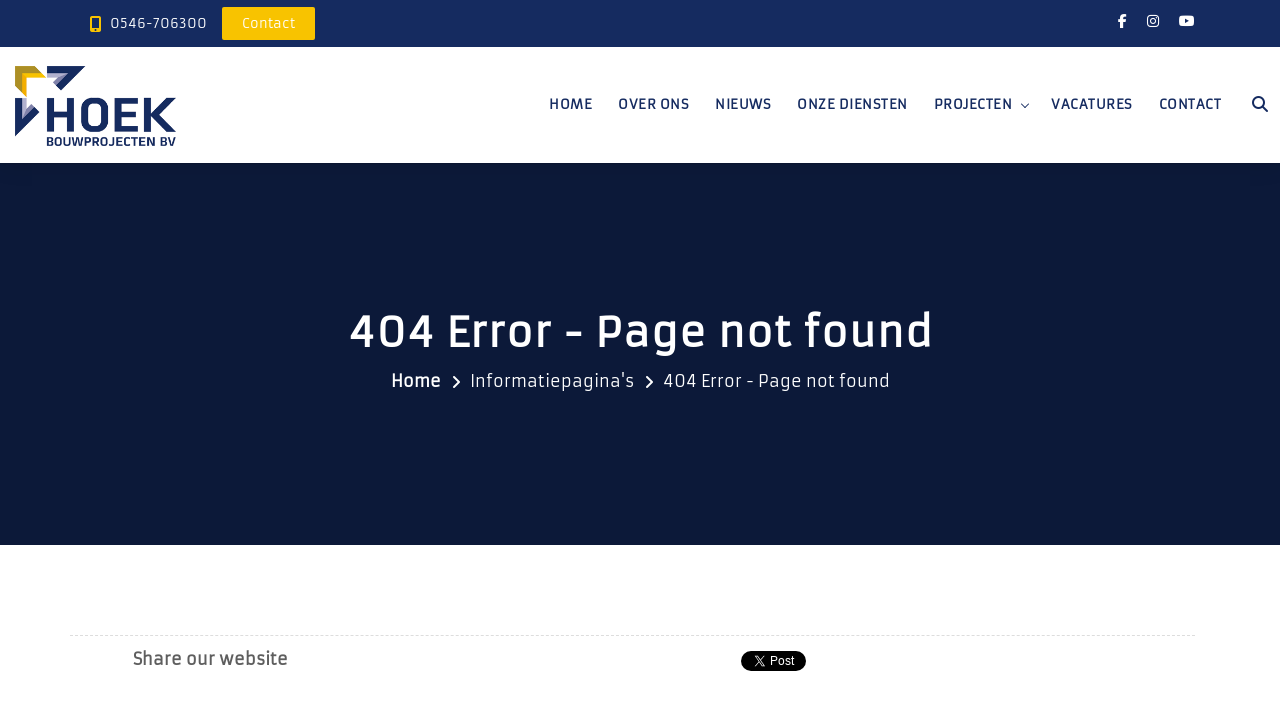

--- FILE ---
content_type: text/html
request_url: https://www.hoek-bouwprojecten.nl/3323/0/bedrijfsverzamelgebouw-den-ham-fase-ii
body_size: 13931
content:


<!--Coming soon pagina laden indien aan-->




<!DOCTYPE html>
<html lang="en">

<head>

    <!-- metas -->
    <meta charset="utf-8">
    <meta http-equiv="X-UA-Compatible" content="IE=edge" />
    <meta name="viewport" content="width=device-width, initial-scale=1.0, maximum-scale=1.0, user-scalable=no">
   
<title>Hoek Bouwprojecten</title>
<meta name="Description" content=""/>
<meta name="keywords" content="">
<meta name="robots" content="INDEX,FOLLOW">
   
   <!-- Base (nodig voor IIRF) -->    
		<base href="" /> 


	<!-- meta voor sharing image etc op bijv FB / linkedin -->   
		<meta property="og:image" content="" />
		<meta property="og:description" content="Hoek Bouwprojecten" />
		<meta property="og:url" content="https://www.hoek-bouwprojecten.nl/3323/0/bedrijfsverzamelgebouw-den-ham-fase-ii" />
		<meta property="og:title" content="Hoek Bouwprojecten" />
		<meta property="og:type" content="website" />

    <!-- favicon -->
	<link rel="shortcut icon" href="https://www.perfectmanage.eu/userfiles/3323/images/algemeen/favicon-hoek-bouw.png" type="image/png">
    <link rel="apple-touch-icon" href="https://www.perfectmanage.eu/userfiles/3323/images/algemeen/favicon-hoek-bouw.png">
    <link rel="apple-touch-icon" sizes="72x72" href="https://www.perfectmanage.eu/userfiles/3323/images/algemeen/favicon-hoek-bouw.png">
    <link rel="apple-touch-icon" sizes="114x114" href="https://www.perfectmanage.eu/userfiles/3323/images/algemeen/favicon-hoek-bouw.png">

    <!-- plugins -->
    <link rel="stylesheet" href="https://www.hoek-bouwprojecten.nl/css/plugins.css" />



    <!-- search css -->
    <link rel="stylesheet" href="https://www.hoek-bouwprojecten.nl/search/search.css" />

    <!-- custom css -->
    <link href="https://www.hoek-bouwprojecten.nl/css/styles.asp?RelatieID=3323" rel="stylesheet" id="colors">
	
	<script type="text/javascript" src="https://ajax.googleapis.com/ajax/libs/jquery/1.8.2/jquery.js"></script>
	
	<!-- Google analytics code + message balk -->
	<!-- Global site tag (gtag.js) - Google Analytics -->
<script async src='https://www.googletagmanager.com/gtag/js?id=G-GG8LJTW1D7'></script>
<script>
  window.dataLayer = window.dataLayer || [];
  function gtag(){dataLayer.push(arguments);}
  gtag('js', new Date());

  gtag('config', 'G-GG8LJTW1D7');
</script>   
	

</head>

<body>

    <!-- start page loading -->
    <div id="preloader">
        <div class="row loader">
            <div class="loader-icon"></div>
        </div>
    </div>
    <!-- end page loading -->

    <!-- start main-wrapper section -->
    <div class="main-wrapper">
	
	
	
	
		
	<!-- start header section -->
        <header>
		
			<div id="top-bar">
                <div class="container">
                    <div class="row">
                        <div class="col-md-9 col-xs-12">
                            <div class="top-bar-info">
                                <ul>
                                     <li><i class="fas fa-mobile-alt"></i><a href="tel:0546-706300" style="color:#fff;">0546-706300</a></li><a class="butn theme small" href="https://www.hoek-bouwprojecten.nl/3323/0/contact" style="margin-left: 10px;"><span style="color: #fff;">Contact</span></a>
                                </ul>
                            </div>
							
                        </div>
						
						
						

									
						
                        <div class="col-xs-12 col-md-3 xs-display-none">
                            <ul class="top-social-icon">
                                <li><a href="https://www.facebook.com/Hoekbouwprojecten/" target="_blank"><i class="fab fa-facebook-f"></i></a></li><li><a href="https://www.instagram.com/Hoek-Bouwprojecten" target="_blank"><i class="fab fa-instagram"></i></a></li><li><a href="https://YouTube.com/channel/UC3BcE0oHkPDh9P3Orq_hKBA" target="_blank"><i class="fab fa-youtube"></i></a></li>
                            </ul>
                        </div>
                    </div>
					
                </div>
            </div>
		
		
            <div class="navbar-default">
				
				
                <!-- start top search -->
                <div class="top-search bg-theme">
                    <div class="container-fluid" style="background:#f8c300">
                        <form id="search" class="navbar-form search" role="search" name="search" method="post" action="https://www.hoek-bouwprojecten.nl/search.asp">
							<input type="hidden" value=0 name="lang">
							<input type="hidden" value=3323 name="RelatieID">
                            <div class="input-group">
                                <span class="input-group-addon cursor-pointer">
                                    <button class="search-form_submit fas fa-search font-size18 text-white" type="submit"></button>
                                </span>
                                <input type="text" class="search-form_input form-control" name="textfield" autocomplete="off" placeholder="Zoeken...">
                                <span class="input-group-addon close-search"><i class="fas fa-times font-size18 line-height-28 margin-5px-top"></i></span>
                            </div>
                        </form>
                    </div>
                </div>
                <!-- end top search -->
				
				
                <div class="container-fluid">
                    <div class="row align-items-center">
                        <div class="col-12 col-lg-12">
                            <div class="menu_area alt-font">
                                <nav class="navbar navbar-expand-lg navbar-light no-padding">

                                 
									
									<div class="navbar-header navbar-header-custom">
                                        <!-- start logo -->
                                        <a href="https://www.hoek-bouwprojecten.nl" class="navbar-brand">
										
										<img id="logo" data-pin-nopin="true" src="https://www.perfectmanage.eu/userfiles/3323/images/algemeen/logo-hoek-bouw.png" alt="Hoek Bouwprojecten" class="logoformaat">
										
										</a>
                                        <!-- end logo -->
                                    </div>
									

                                    <div class="navbar-toggler hamburger"></div>

                                    <!-- menu area -->
                                    <ul class="navbar-nav ml-auto hamburger" id="nav" style="display: none;">
                                        <li class=""><a href="https://www.hoek-bouwprojecten.nl">Home</a></li>
  


	
										<li class=""><a href="https://www.hoek-bouwprojecten.nl/3323/0/over-ons">Over ons</a>
                                            
                                                
												
												
												

                                           
                                        </li>
										


















		  
										
										
												<!-- Losse link in het hoofdmenu, gekoppeld via Weergavenamen-->
							
							<!-- Losse link in het hoofdmenu, gekoppeld via Weergavenamen-->
												
												
												
											 
							<li class="dropdown">
								<a data-hover="dropdown" href="https://www.hoek-bouwprojecten.nl/3323/0/news">Nieuws</a>
							</li>
							

							
							
							<!-- START PRODUCTEN MENU-->


                                        
                    
          
										
										
										<li class=""><a href="https://www.hoek-bouwprojecten.nl/3323/0/products">Onze diensten</a>
                                            
                                               
												
												
												

                                           
                                        </li>
										
										
			










<!-- EIND PRODUCTEN MENU-->
							
							

							
							     
														
							
							
							<li class="dropdown">
								<a class="dropdown-toggle" data-toggle="dropdown" data-close-others="true" data-hover="dropdown" href="#">Projecten</a>
								
									
									
								<ul class="dropdown-menu">
									
									<li><a href="https://www.hoek-bouwprojecten.nl/3323/0/references/algemeen">Woningen (in uitvoering)</a></li>
									
									<li><a href="https://www.hoek-bouwprojecten.nl/3323/0/references/gerealiseerde-projecten">Woning (gerealiseerd)</a></li>
									
									<li><a href="https://www.hoek-bouwprojecten.nl/3323/0/references/utiliteit-gerealiseerd">Utiliteit (gerealiseerd)</a></li>
									
									<li><a href="https://www.hoek-bouwprojecten.nl/3323/0/references/utiliteit-in-uitvoering">Utiliteit (in uitvoering)</a></li>
									
								</ul>
									
							</li>
							
							<li class="dropdown">
								<a  data-hover="dropdown" href="https://www.hoek-bouwprojecten.nl/3323/0/vacancies">Vacatures</a>
								
							</li>
							                                   
							<li class="dropdown">
								<a data-hover="dropdown" href="https://www.hoek-bouwprojecten.nl/3323/0/contact">Contact</a>
							</li>
							 	
										
										
										
										
										
										
                                    </ul>
                                    <!-- end menu area -->

                                    <!-- start meertalig en zoeken-->
								
								
								
								
								   <div class="attr-nav sm-no-margin sm-margin-70px-right xs-margin-65px-right">
                                        <ul>
											
											<li class="search"><a href="javascript:void(0)"><i class="fas fa-search"></i></a></li>
												
                                        </ul>
                                    </div>
										
                                    <!-- end meertalig en zoeken-->

                                </nav>
                            </div>
                        </div>
                    </div>
                </div>
            </div>

        </header>
        <!-- end header section --> 
	
	



<!-- START PAGE CONTENT-->


<!-- start page title section -->
        <section class="page-title-section2 bg-img " data-overlay-dark="4"  style="background-color:#142a5f;">
            <div class="container">

                <div class="row heightmobile-bij-logowidth">
                    <div class="col-md-12">
                        <h1>404 Error - Page not found</h1>
                    </div>
                    <div class="col-md-12" id="crumb" style="color: #fff;">
                        <ul>
                            <li><a href="https://www.hoek-bouwprojecten.nl/3323/0/">Home</a></li>
                            <li>Informatiepagina's</li>
                            <li>404 Error - Page not found</li>
                        </ul>
                    </div>
                </div>

            </div>
        </section>
 <!-- end page title section -->




        <!-- start page content section -->
        <section class="bg-light-gray blogs topmargincontent" style="padding-bottom: 30px;">
            <div class="container contentopmaak">
                <div class="row">

                    <!--  start page left-->
                    <div class="col-lg-12 col-md-12 padding-30px-right xs-padding-15px-right sm-margin-30px-bottom">
                        
						
						
                            <p></p>
							
							
							
							
							
							
							
							
							
							
							<!-- BEGIN FOTO LOADER--->





									

	

                    


                    <div class="clear"></div>
               
                <div class="col-md-12 col-xs-12">
                
                 <div class="container-megafolio">


				<!-- The GRID System -->
				<div class="megafolio-container light-bg-entries">

							
			
					
						
                         
						

				</div>
	</div>
	<div class="divide90"></div>

                <script type="text/javascript">


                    jQuery(document).ready(function () {



                        var api = jQuery('.megafolio-container').megafoliopro(
                            {
                                filterChangeAnimation: "fade",			// fade, rotate, scale, rotatescale, pagetop, pagebottom,pagemiddle
                                filterChangeSpeed: 600,					// Speed of Transition
                                filterChangeRotate: 99,					// If you ue scalerotate or rotate you can set the rotation (99 = random !!)
                                filterChangeScale: 0.6,					// Scale Animation Endparameter
                                delay: 20,
                                defaultWidth: 980,
                                paddingHorizontal: 0,
                                paddingVertical: 0,
                                layoutarray: [10]		// Defines the Layout Types which can be used in the Gallery. 2-9 or "random". You can define more than one, like {5,2,6,4} WHERE the first items will be orderd in layout 5, the next comming items in layout 2, the next comming items in layout 6 etc... You can use also simple {9} then all item ordered in Layout 9 type.

                            });



                        // CALL FILTER FUNCTION IF ANY FILTER HAS BEEN CLICKED
                        jQuery('.filter').click(function () { api.megafilter(jQuery(this).data('category')); });

                        // THE FANCYBOX PLUGIN INITALISATION
                        jQuery(".fancybox").fancybox({
                            openEffect: 'none',
                            closeEffect: 'none',
                            helpers: {
                                media: {}
                            }
                        });

                    });

			</script>

</div>


			<!--
			##############################
			 END FOTO LOADER
			##############################
			-->
							
							
							
							
							
						
						
						
									<div class="">
									
										
										


<div class="row text-center" style="margin-top: 40px; border-top: 1px dashed #ddd; ">
    <div class="col-sm-3 margin-15px-bottom padding-10px-tb text-center"><b>Share our website</b></div>
    <div class="col-sm-3 margin-15px-bottom padding-10px-tb text-center"><div class="fb-share-button" data-href="https://www.hoek-bouwprojecten.nl/3323/0/bedrijfsverzamelgebouw-den-ham-fase-ii" data-lang="auto" data-layout="button" data-size="small"><a target="_blank" href="" class="fb-xfbml-parse-ignore">Delen</a></div></div><div class="col-sm-3 margin-15px-bottom padding-10px-tb text-center" style="margin-top: 5px;"><a href="https://twitter.com/share" class="twitter-share-button" data-lang="auto" data-size="small">Tweeten</a><script>!function(d,s,id){var js,fjs=d.getElementsByTagName(s)[0];if(!d.getElementById(id)){js=d.createElement(s);js.id=id;js.src="//platform.twitter.com/widgets.js";fjs.parentNode.insertBefore(js,fjs);}}(document,"script","twitter-wjs");</script></div><div class="col-sm-3 margin-15px-bottom padding-10px-tb text-center"><script src="//platform.linkedin.com/in.js" type="text/javascript">lang: en_US</script><script type="IN/Share" data-size="small" data-url="https://www.hoek-bouwprojecten.nl/3323/0/bedrijfsverzamelgebouw-den-ham-fase-ii"></script></div>
</div>
                            
                            
                            
									
									
                                       
                                    </div>
									
						
                    </div>
                    <!--  end page left-->

                    
					
					
					
					
                </div>
            </div>
        </section>
        <!-- end page section -->
        
       

    
<!-- END PAGE CONTENT-->



		


		<!-- ============================================================= FOOTER ============================================================= -->
		
		 <!-- start footer section -->
        <footer class="footer-style9 bg-medium-light-gray no-padding-top">

            <div class="footer-top-bar margin-50px-bottom xs-margin-30px-bottom">
                
            </div>

            <div class="container" style="padding-top: 20px;">
                <div class="row">

                    <div class="col-lg-4 col-md-6 sm-margin-30px-bottom">

                        
							<img alt="footer-logo" src="https://www.perfectmanage.eu/userfiles/3323/images/algemeen/logo-hoek-bouw.png" alt="Hoek Bouwprojecten" style="max-width: 250px; max-height: 150px; margin-bottom: 30px; margin-top: -20px">
							
                        <br>
						
                                              
                                
						
						
                        <ul class="margin-25px-top footer-list">
							
							<li>
                                <span class="d-inline-block vertical-align-top font-size18"><i class="fas fa-map-marker-alt text-theme-color"></i></span>
                                <span class="d-inline-block width-85 vertical-align-top padding-10px-left">
								
								 Haarweg 1<br />7651 KE&nbsp;Tubbergen<br /><br />
								
								</span>
                            </li>
							
							<li>
                                <span class="d-inline-block vertical-align-top font-size18"><i class="fas fa-phone text-theme-color"></i></span>
                                <span class="d-inline-block width-85 vertical-align-top padding-10px-left"><a href="tel:0546-706300">0546-706300</a></span>
                            </li>
							
					
                            <li>
                                <span class="d-inline-block vertical-align-top font-size18"><i class="far fa-envelope text-theme-color"></i></span>
                                <span class="d-inline-block width-85 vertical-align-top padding-10px-left"><a href="mailto:info@hoek-bouwprojecten.nl">info@hoek-bouwprojecten.nl</a></span>
                            </li>
							
                        </ul>

                    </div>

                    <div class="col-lg-4 col-md-6 sm-margin-30px-bottom">
					
					
						
                       <h3><strong>Partners</strong><br />
<a href='http://hoekvastgoedvisie.nl' target='_blank'><img class='img-responsive' alt='' class='img-responsive' height='59' src='https://www.perfectmanage.eu/userfiles/3323/images/logo-hoek-vastgoed-visie-partners.png' width='150' /></a><br />
<br />
<a href='https://www.bouwendnederland.nl' target='_blank'><img class='img-responsive' alt='' class='img-responsive' height='74' src='https://www.perfectmanage.eu/userfiles/3323/images/logo-bouwendNL.png' width='200' /></a><br />
<br />
<a href='https://www.woningborg.nl' target='_blank'><img class='img-responsive' alt='' class='img-responsive' height='60' src='https://www.perfectmanage.eu/userfiles/3323/images/Woningborg-logo_CMYK-C-WEB.png' width='200' /></a></h3>

<div><a href='https://www.s-bb.nl/bedrijven/'><img class='img-responsive' alt='' class='img-responsive' height='166' src='https://www.perfectmanage.eu/userfiles/3323/images/Erkenningsbordje-download.png' width='166' /></a>&nbsp; &nbsp;<a href='https://bouwmensen.nl/vestigingen/almelo/?utm_source=google&amp;utm_medium=cpc&amp;utm_campaign=HH%20-%20NL%20-%20SE%20-%20Bouwmensen%20Almelo%20%2725&amp;utm_id=23196385642&amp;utm_source_platform=Google+Ads&amp;_verwijzer=hh_google&amp;gad_source=1&amp;gad_campaignid=23196385642&amp;gbraid=0AAAAADbqTe2Mq908fEyEi9r_mOgVZtC5u&amp;gclid=CjwKCAiAzrbIBhA3EiwAUBaUdWIb1M7zspppe4LX8ILf6GXkEkiqMU-BXVvoLxis7uCBYkDU1H7L_BoC1LoQAvD_BwE'><img class='img-responsive' alt='' class='img-responsive' height='165' src='https://www.perfectmanage.eu/userfiles/3323/images/Logo-Bouwmensen.jpg' width='165' /></a><br />
&nbsp;</div>
			
					   
					   
						
                    </div>

                    <div class="col-lg-4 col-md-6 sm-margin-30px-bottom">
                       
						
						
				
						
						
				
						
						
						
						<h3 >Social Media<span class="light" style="font-size:12px; margin-top: -20px;"> - Volg ons ook via</span></h3>
						
				
<!-- start social icon style -->
            <ul class="social-icon-style1">
                <li class="margin-10px-bottom"><a href="https://www.facebook.com/Hoekbouwprojecten/" target="_blank"><i class="fab fa-facebook-f"></i></a></li><li class="margin-10px-bottom"><a href="https://www.instagram.com/Hoek-Bouwprojecten" target="_blank"><i class="fab fa-instagram"></i></a></li><li class="margin-10px-bottom"><a href="https://YouTube.com/channel/UC3BcE0oHkPDh9P3Orq_hKBA" target="_blank"><i class="fab fa-youtube"></i></a></li> 
                
            </ul>
<!-- end social icon style -->
                
						
						
						
                           
                        </div>
                    
                </div>

            </div>

          
			
			
			<div class="footer-bar xs-font-size13" style="padding-top: 30px;">
                <div class="container">
                    <div class="row">
                        <div class="col-md-4 text-left xs-text-center xs-margin-20px-bottom">
                           					
					Powered by <a href="https://www.perfectmanage.nl" style="color: #f8c300; border-bottom: 0px;"><img src="https://www.perfectmanage.eu/images/logo-pbypm.png" style="margin-top: -3px;"></a>  
						
                        </div>
                        <div class="col-md-8 text-right xs-text-center">
                          
						  
						  	<!-- Wanneer een .de dan verschijnt de link Impressum. Er moet wel een pagina Impressum zijn toegevoegd bij de klant via Pagina's-->
						
						<!--Eind impressum link-->
						  
						  <a target="_blank" href="https://www.perfectmanage.nl/disclaimer">Disclaimer</a> <i class="fas fa-square fa-xs" style="margin-left: 10px; margin-right: 10px; color:#8b8b8b;"></i>
                <a target="_blank" href="https://www.perfectmanage.nl/privacy-statement" class="">Privacy statement (AVG)</a>
				 <i class="fas fa-square fa-xs" style="margin-left: 10px; margin-right: 10px; color:#8b8b8b;"></i><a href="https://www.hoek-bouwprojecten.nl/3323/0/sitemap" alt="sitemap" title="sitemap" class="">Sitemap</a>
                        </div>
                    </div>
                </div>
            </div>
			
			

        </footer>
        <!-- end footer section -->
		
		<!-- ============================================================= FOOTER : END ============================================================= -->



    </div>
    <!-- end main-wrapper section -->

    <!-- start scroll to top -->
    <a href="javascript:void(0)" class="scroll-to-top"><i class="fas fa-angle-up" aria-hidden="true"></i></a>
    <!-- end scroll to top -->

   <!-- all js include start -->

   <!-- jquery -->
   <script src="https://www.hoek-bouwprojecten.nl/js/jquery.min.js"></script>

   <!-- modernizr js -->
   <script src="https://www.hoek-bouwprojecten.nl/js/modernizr.js"></script>

   <!-- bootstrap -->
   <script src="https://www.hoek-bouwprojecten.nl/js/bootstrap.min.js"></script>

   <!-- navigation -->
   <script src="https://www.hoek-bouwprojecten.nl/js/nav-menu.js"></script>

   <!-- serch -->
   <script src="https://www.hoek-bouwprojecten.nl/search/search.js"></script>

   

   <!-- tab -->
   <script src="https://www.hoek-bouwprojecten.nl/js/easy.responsive.tabs.js"></script>
   
   <!-- owl carousel -->
   <script src="https://www.hoek-bouwprojecten.nl/js/owl.carousel.js"></script>

   <!-- jquery.counterup.min -->
   <script src="https://www.hoek-bouwprojecten.nl/js/jquery.counterup.min.js"></script>

   <!-- stellar js -->
   <script src="https://www.hoek-bouwprojecten.nl/js/jquery.stellar.min.js"></script>

   <!-- waypoints js -->
   <script src="https://www.hoek-bouwprojecten.nl/js/waypoints.min.js"></script>

   <!-- tab js -->
   <script src="https://www.hoek-bouwprojecten.nl/js/tabs.min.js"></script>

   <!-- countdown js -->
   <script src="https://www.hoek-bouwprojecten.nl/js/countdown.js"></script>

   <!-- jquery.magnific-popup js -->
   <script src="https://www.hoek-bouwprojecten.nl/js/jquery.magnific-popup.min.js"></script>

   <!-- isotope.pkgd.min js -->
   <script src="https://www.hoek-bouwprojecten.nl/js/isotope.pkgd.min.js"></script>

   <!--  chart js -->
   <script src="https://www.hoek-bouwprojecten.nl/js/chart.min.js"></script>

   <!-- thumbs js -->
   <script src="https://www.hoek-bouwprojecten.nl/js/owl.carousel.thumbs.js"></script>

   <!-- animated js -->
   <script src="https://www.hoek-bouwprojecten.nl/js/animated-headline.js"></script>

   <!--  clipboard js -->
   <script src="https://www.hoek-bouwprojecten.nl/js/clipboard.min.js"></script>

   <!--  prism js -->
   <script src="https://www.hoek-bouwprojecten.nl/js/prism.js"></script>

   <!-- custom scripts -->
   

<!------------------------------------

    JS Active Code Index
            
        01. Preloader
        02. Sticky Header
        03. Scroll To Top
        04. Parallax
        05. Video
        06. Dropdown career
        07. Copy to clipboard
        08. Resize function
        09. FullScreenHeight function
        10. ScreenFixedHeight function
        11. FullScreenHeight and screenHeight with resize function
        12. Chart
        13. Sliders
        14. Tabs
        15. CountUp
        16. Countdown
        17. Isotop
        
    ---------------------------------->   
<script>
(function($) {

    "use strict";

    var $window = $(window);

        /*------------------------------------
            01. Preloader
        --------------------------------------*/

        $('#preloader').fadeOut('normall', function() {
            $(this).remove();
        });

        /*------------------------------------
            02. Sticky Header
        --------------------------------------*/
		
		

        $window.on('scroll', function() {
            var scroll = $window.scrollTop();
            var logoinner = $(".navbar-brand img");
            var logodefault = $(".navbar-brand.logodefault img");
            var logowhite = $(".navbar-brand.logowhite img");
            var logowhitedark = $(".navbar-brand.logowhite-dark img");
            var logo2 = $(".navbar-brand.logo2 img");
            var logo3 = $(".navbar-brand.logo3 img");
            if (scroll <= 150) {
                $("header").removeClass("scrollHeader").addClass("fixedHeader");
                logoinner.attr('src', 'https://www.perfectmanage.eu/userfiles/3323/images/algemeen/logo-hoek-bouw.png');
                logodefault.attr('src', 'https://www.perfectmanage.eu/userfiles/3323/images/algemeen/logo-hoek-bouw.png');
                logowhite.attr('src', 'https://www.perfectmanage.eu/userfiles/3323/images/algemeen/logo-hoek-bouw.png');
                logowhitedark.attr('src', 'https://www.perfectmanage.eu/userfiles/3323/images/algemeen/logo-hoek-bouw.png');
                logo2.attr('src', 'https://www.perfectmanage.eu/userfiles/3323/images/algemeen/logo-hoek-bouw.png');
                logo3.attr('src', 'https://www.perfectmanage.eu/userfiles/3323/images/algemeen/logo-hoek-bouw.png');
            } 
            else {
                $("header").removeClass("fixedHeader").addClass("scrollHeader");
                logoinner.attr('src', 'https://www.perfectmanage.eu/userfiles/3323/images/algemeen/logo-hoek-bouw.png');
                logodefault.attr('src', 'https://www.perfectmanage.eu/userfiles/3323/images/algemeen/logo-hoek-bouw.png');
                logowhite.attr('src', 'https://www.perfectmanage.eu/userfiles/3323/images/algemeen/logo-hoek-bouw.png');
                logowhitedark.attr('src', 'https://www.perfectmanage.eu/userfiles/3323/images/algemeen/logo-hoek-bouw.png');
                logo2.attr('src', 'https://www.perfectmanage.eu/userfiles/3323/images/algemeen/logo-hoek-bouw.png');
                logo3.attr('src', 'https://www.perfectmanage.eu/userfiles/3323/images/algemeen/logo-hoek-bouw.png');
            }
        });

        /*------------------------------------
            03. Scroll To Top
        --------------------------------------*/

        $window.on('scroll', function() {
            if ($(this).scrollTop() > 500) {
                $(".scroll-to-top").fadeIn(400);

            } else {
                $(".scroll-to-top").fadeOut(400);
            }
        });

        $(".scroll-to-top").on('click', function(event) {
            event.preventDefault();
            $("html, body").animate({
                scrollTop: 0
            }, 600);
        });

        /*------------------------------------
            04. Parallax
        --------------------------------------*/

        // sections background image from data background
        var pageSection = $(".parallax,.bg-img");
        pageSection.each(function(indx) {

            if ($(this).attr("data-background")) {
                $(this).css("background-image", "url(" + $(this).data("background") + ")");
            }
        });
        
        /*------------------------------------
            05. Video
        --------------------------------------*/

        $('.story-video,.about-video').magnificPopup({
            delegate: '.video',
            type: 'iframe'
        });

        $('.popup-youtube').magnificPopup({
                disableOn: 700,
                type: 'iframe',
                mainClass: 'mfp-fade',
                removalDelay: 160,
                preloader: false,
                fixedContentPos: false
        }); 

        /*------------------------------------
            06. Dropdown career
        --------------------------------------*/

        $('.select-departments').on('click', function () {
            if ( $('.select-departments .dropdown').hasClass('current') ) {
                $('.select-departments .dropdown').removeClass('current');
            } else {
                $('.select-departments .dropdown').removeClass('current');
                $('.select-departments .dropdown').addClass('current');
            }
        });
        
        /*------------------------------------
            07. Copy to clipboard
        --------------------------------------*/

        if ($(".copy-clipboard").length !== 0) {
            new ClipboardJS('.copy-clipboard');
            $('.copy-clipboard').on('click', function() {
                var $this = $(this);
                var originalText = $this.text();
                $this.text('Copied');
                setTimeout(function() {
                    $this.text('Copy')
                    }, 2000);
            });
        };

        $('.source-modal').magnificPopup({
                type: 'inline',
                mainClass: 'mfp-fade',
                removalDelay: 160
        });

        
        /*------------------------------------
            08. Resize function
        --------------------------------------*/

        $window.resize(function(event) {
            setTimeout(function() {
                SetResizeContent();
            }, 500);
            event.preventDefault();
        });

        /*------------------------------------
            09. FullScreenHeight function
        --------------------------------------*/

        function fullScreenHeight() {
            var element = $(".full-screen");
            var $minheight = $window.height();
            element.css('min-height', $minheight);
        }

        /*------------------------------------
            10. ScreenFixedHeight function
        --------------------------------------*/

        function ScreenFixedHeight() {
            var $headerHeight = $("header").height();
            var element = $(".screen-height");
            var $screenheight = $window.height() - $headerHeight;
            element.css('height', $screenheight);
        }

        /*------------------------------------
            11. FullScreenHeight and screenHeight with resize function
        --------------------------------------*/        

        function SetResizeContent() {
            fullScreenHeight();
            ScreenFixedHeight();
        }

        SetResizeContent();

    // === when document ready === //
    $(document).ready(function() {

        /*------------------------------------
            12. Chart
        --------------------------------------*/        

          // chart default
          if ($("#chBar").length !== 0) {
              var chBar = document.getElementById("chBar");
              var chartData = {
                labels: ["Jan", "Feb", "Mar", "Apr", "May", "Jun", "Jul", "Aug", "Sep", "Oct", "Nov", "Dec"],
                datasets: [{
                    data: [350, 365, 425, 475, 525, 575, 625, 675, 725, 775, 825, 875, ],
                    backgroundColor: ['rgba(28, 51, 65,0.8)', 'rgba(0, 135, 115,0.8)', 'rgba(107, 185, 131,0.8)', 'rgba(242, 201, 117,0.8)', 'rgba(237, 99, 83,0.8)', 'rgba(242, 190, 84,0.8)', 'rgba(240, 217, 207,0.8)', 'rgba(135, 174, 180,0.8)', 'rgba(21, 62, 92,0.8)', 'rgba(237, 85, 96,0.8)', 'rgba(201, 223, 241,0.8)', 'rgba(240, 217, 207,0.9)'],
                }, ]
              };
              if (chBar) {
                new Chart(chBar, {
                    type: 'bar',
                    data: chartData,
                    options: {
                        scales: {
                            xAxes: [{
                                barPercentage: 0.5,
                                categoryPercentage: 1
                            }],
                            yAxes: [{
                                ticks: {
                                    beginAtZero: false
                                }
                            }]
                        },
                        legend: {
                            display: false
                        }
                    }
                });
              }
        }

          // pie chart
          if ($("#myPieChart").length !== 0) {
            var ctx = document.getElementById('myPieChart').getContext('2d');
            var myPieChart = new Chart(ctx,{
                type: 'pie',
                data: {
                    labels: ["Red", "Blue", "Yellow", "Green"],
                    datasets: [{
                        data: [10, 15, 20, 30],
                        backgroundColor: ['rgba(255, 99, 132, 0.8)', 'rgba(54, 162, 235, 0.8)', 'rgba(255, 206, 86, 0.8)','rgba(75, 192, 192, 0.8)'],
                    }],
                }
            });
        }

        /*------------------------------------
            13. Sliders
        --------------------------------------*/

        // Testmonials carousel-1
        $('.testmonials-style1').owlCarousel({
            loop: false,
            responsiveClass: true,
            nav: true,
            dots: false,
            margin: 0,
            navText: ["<i class='fa fa-angle-left'></i>", "<i class='fa fa-angle-right'></i>"],
            responsive: {
                0: {
                    items: 1
                },
                600: {
                    items: 1
                },
                1000: {
                    items: 1
                }
            }
        });

        // Testmonials carousel-2
        $('.testimonial-style2').owlCarousel({
            loop: false,
            responsiveClass: true,
            nav: false,
            dots: true,
            autoplay: true,
            autoplayTimeout: 5000,
            margin: 0,
            responsive: {
                0: {
                    items: 1
                },
                768: {
                    items: 1
                },
                1000: {
                    items: 1
                }
            }
        });  

        // Testmonials carousel-3
        $('.testimonial-style3').owlCarousel({
            loop: false,
            responsiveClass: true,
            nav: true,
            dots: false,
			autoplay: true,
            autoplayTimeout: 3000,
            margin: 0,
            navText: ["<i class='fa fa-angle-left'></i>", "<i class='fa fa-angle-right'></i>"],
            responsive: {
                0: {
                    items: 1
                },
                600: {
                    items: 1
                },
                1000: {
                    items: 1
                }
            }
        });

        // Testmonials carousel-4
        $('.testimonial-style4').owlCarousel({
            loop: false,
            responsiveClass: true,
            items: 1,
            nav: true,
            dots: true,
            margin: 0,
            navText: ["<i class='fa fa-angle-left'></i>", "<i class='fa fa-angle-right'></i>"],
            responsive: {
                0: {
                    items: 1,
                    nav: false,
                    dots: false
                },              
                768: {
                    dots: false
                }
            }
        });

        // Testmonials carousel-5
        $('.testmonial-style5').owlCarousel({
            loop: true,
            responsiveClass: true,
			autoplay: true,
            autoplayTimeout: 3000,
            nav: true,
            dots: false,
            navText: ["<i class='fa fa-angle-left'></i>", "<i class='fa fa-angle-right'></i>"],
            responsive: {
                0: {
                    items: 1,
                    margin: 10,
                },
                768: {
                    items: 2,
                    margin: 15,
                },
                992: {
                    items: 2,
                    margin: 40,
                }
            }
        });

        // Testmonials carousel-6
        $('.testmonials-style6 .owl-carousel').owlCarousel({
            items:1,
            loop:true,
            margin: 15,
            mouseDrag:false,
            autoplay:true,
            smartSpeed:500
        });

        // Testmonials carousel-7
        $('.testimonial-style7').owlCarousel({
            loop: true,
            responsiveClass: true,
            nav: false,
            dots: false,
            margin: 0,
            autoplay: true,
            autoplayTimeout: 3000,
            responsive: {
                0: {
                    items: 1
                },
                600: {
                    items: 1
                },
                1000: {
                    items: 1
                }
            }
        });

        // Testmonials carousel-8
        $('.testmonials-style8').owlCarousel({
            loop: true,
            responsiveClass: true,
            nav: true,
            dots: false,
            navText: ["<i class='fa fa-angle-left'></i>", "<i class='fa fa-angle-right'></i>"],
            responsive: {
                0: {
                    items: 1,
                    margin: 10,
                },
                768: {
                    items: 2,
                    margin: 15,
                },
                992: {
                    items: 2,
                    margin: 40,
                }
            }
        });     

        // Testmonials carousel-9
        $('.testimonial-style8').owlCarousel({
            loop: true,
            responsiveClass: true,
            nav: false,
            dots: false,
            margin: 0,
            autoplay: true,
            thumbs: true,
            thumbsPrerendered: true,
            autoplayTimeout: 5000,
            smartSpeed:800,
            responsive: {
                0: {
                    items: 1
                },
                600: {
                    items: 1
                },
                1000: {
                    items: 1
                }
            }
        });

        // Testmonials carousel-10
        $('.testimonial-style9').owlCarousel({
            loop: true,
            responsiveClass: true,
            autoplay: true,
            autoplayTimeout: 3000,
            smartSpeed:500,
            dots: false,
            nav: false,
            margin: 0,
            navText: ["<i class='fa fa-angle-left'></i>", "<i class='fa fa-angle-right'></i>"],
            responsive: {
                0: {
                    items: 1
                },
                768: {
                    items: 2
                },
                992: {
                    items: 2
                },
                1200: {
                    items: 3
                }
            }
        });

        // Testmonials carousel-11
        $('.testimonial-style10').owlCarousel({
            loop: false,
            responsiveClass: true,
            nav: false,
            dots: true,
            autoplay: true,
            autoplayTimeout: 3000,
            smartSpeed:500,
            margin: 0,
            navText: ["<i class='fa fa-angle-left'></i>", "<i class='fa fa-angle-right'></i>"],
            responsive: {
                0: {
                    items: 1
                },
                768: {
                    items: 1
                },
                992: {
                    items: 2,
                    margin: 45
                },
                1200: {
                    items: 3,
                    margin: 45
                }
            }
        });

        // Team owlCarousel-1
        $('.team .owl-carousel').owlCarousel({
            loop:true,
            margin: 30,
            dots: false,
            nav: false,
            autoplay:true,
            smartSpeed:500,
            responsiveClass:true,
            responsive:{
                0:{
                    items:1,
                    margin: 0
                },
                700:{
                    items:2,
                    margin: 15
                },
                1000:{
                    items:4
                }
            }
        });

        // Team carousel-5
        $('.team-style5').owlCarousel({
            loop: false,
            responsiveClass: true,
            nav: false,
            dots: true,
            margin: 30,
            responsive: {
                0: {
                    items: 1
                },
                768: {
                    items: 1
                },
                992: {
                    items: 2
                }
            }
        });

        // Services carousel
        $('#services-carousel').owlCarousel({
            loop: true,
			autoplay: true,
			autoplayTimeout: 3000,
            smartSpeed:500,
            responsiveClass: true,
            dots: false,
            nav: true,
            navText: ["<i class='fa fa-angle-left'></i>", "<i class='fa fa-angle-right'></i>"],
            responsive: {
                0: {
                    items: 1,
                    margin: 0,
                },
                768: {
                    items: 2,
                    margin: 0,
                },
                992: {
                    items: 3,
                    margin: 0,
                }
            }
        });
		
		
		// Services carousel
        $('#services-carousel2').owlCarousel({
            loop: true,
			autoplay: true,
			autoplayTimeout: 2500,
            smartSpeed:500,
            responsiveClass: true,
            dots: false,
            nav: false,
            navText: ["<i class='fa fa-angle-left'></i>", "<i class='fa fa-angle-right'></i>"],
            responsive: {
                0: {
                    items: 2,
                    margin: 0,
                },
                768: {
                    items: 3,
                    margin: 0,
                },
                992: {
                    items: 4,
                    margin: 0,
                }
            }
        });
    
        // Carousel Style1
        $('.carousel-style1 .owl-carousel').owlCarousel({
            loop: true,
            dots: false,
            nav: true,
            navText: ["<i class='fas fa-angle-left'></i>", "<i class='fas fa-angle-right'></i>"],
            autoplay: true,
            autoplayTimeout: 5000,
            responsiveClass: true,
            autoplayHoverPause: false,
            responsive: {
                0: {
                    items: 1,
                    margin: 0,
                },
                481: {
                    items: 2,
                    margin: 5,
                },                
                500: {
                    items: 2,
                    margin: 20,
                },
                992: {
                    items: 3,
                    margin: 30,
                },
                1200: {
                    items: 4,
                    margin: 30,
                }
            }
        });

        // Carousel Style2
        $('.carousel-style2 .owl-carousel').owlCarousel({
            loop: false,
            dots: true,
            nav: false,
            autoplay: true,
            autoplayTimeout: 5000,
            responsiveClass: true,
            autoplayHoverPause: false,
            responsive: {
                0: {
                    items: 1,
                    margin: 0,
                },
                481: {
                    items: 2,
                    margin: 5,
                },                
                500: {
                    items: 2,
                    margin: 20,
                },
                992: {
                    items: 3,
                    margin: 30,
                },
                1200: {
                    items: 3,
                    margin: 30,
                }
            }
        });

        // Blog Style-8
        $('.blog-style-8').owlCarousel({
            loop: true,
            dots: false,
            nav: false,
            autoplay: true,
            autoplayTimeout: 4000,
            responsiveClass: true,
            smartSpeed:900,
            autoplayHoverPause: false,
            responsive: {
                0: {
                    items: 1,
                    margin: 15
                },
                481: {
                    items: 2,
                    margin: 15
                },                
                500: {
                    items: 2,
                    margin: 20
                },
                992: {
                    items: 2,
                    margin: 30
                }
            }
        });

        // Service grids
        $('#service-grids').owlCarousel({
            loop: true,
            dots: false,
            nav: false,
            autoplay: true,
            autoplayTimeout: 2500,
            responsiveClass: true,
            autoplayHoverPause: false,
            responsive: {
                0: {
                    items: 1,
                    margin: 0,
                },
                768: {
                    items: 2,
                    margin: 20,
                },
                992: {
                    items: 3,
                    margin: 30,
                }
            }
        })

        // Home Slider
        $(".home-business-slider").owlCarousel({
            items: 1,
            loop: true,
            autoplay: true,
            smartSpeed: 800,
            nav: true,
            dots: false,
            navText: ['<span class="fas fa-chevron-left"></span>', '<span class="fas fa-chevron-right"></span>'],
            responsive: {
                0: {
                    nav: false
                },
                768: {
                    nav: true
                }
            }            
        });

        // Clients carousel
        $('#clients').owlCarousel({
            loop: true,
            nav: false,
            dots: false,
            autoplay: true,
            autoplayTimeout: 3000,
            responsiveClass: true,
            autoplayHoverPause: false,
            responsive: {
                0: {
                    items: 2,
                    margin: 20
                },
                768: {
                    items: 3,
                    margin: 40,
                },
                992: {
                    items: 4,
                    margin: 60,
                    },
                    1200: {
                    items: 5,
                    margin: 80,
                }
            }
        })

        // Project single carousel
        $('#project-single').owlCarousel({
            loop: false,
            nav: false,
            responsiveClass: true,
            dots: false,
            responsive: {
                0: {
                    items: 1,
                    margin: 15,
                },
                600: {
                    items: 2,
                    margin: 15,
                },
                1000: {
                    items: 3,
                    margin: 15
                }
            }
        });

        // Project single carousel
        $('.project-single-two .owl-carousel').owlCarousel({
            loop: false,
            nav: false,
            responsiveClass: true,
            dots: false,
            margin: 15,
            responsive: {
                0: {
                    items: 1,
                    margin: 15,
                },
                576: {
                    items: 2,
                    margin: 20,
                },
                992: {
                    items: 3,
                    margin: 25
                },
                1200: {
                    items: 4,
                    margin: 30
                }
            }
        })

        // Sliderfade
        $('.slider-fade .owl-carousel').owlCarousel({
            items: 1,
            loop:true,
            margin: 0,
            autoplay:true,
            smartSpeed:500,
            mouseDrag:false,
            animateIn: 'fadeIn',
            animateOut: 'fadeOut'
        });   

        // Project single carousel
        $('.services-grids').owlCarousel({
            loop: true,
            nav: false,
            responsiveClass: true,
            dots: false,
            autoplay:true,
            smartSpeed:500,
            mouseDrag:false,
            responsive: {
                0: {
                    items: 1,
                    margin: 15,
                    mouseDrag:true
                },
                768: {
                    items: 2,
                    margin: 20,
                    mouseDrag:true
                },
                1200: {
                    items: 3,
                    margin: 25,
                    mouseDrag:false
                }
            }
        });

        // Default owlCarousel
        $('.owl-carousel').owlCarousel({
            items: 1,
            loop:true,
            dots: false,
            margin: 0,
            autoplay:true,
            smartSpeed:500
        });   

        // Slider text animation
        var owl = $('.slider-fade');
        owl.on('changed.owl.carousel', function(event) {
            var item = event.item.index - 2;     // Position of the current item
            $('h3').removeClass('animated fadeInUp');
            $('h1').removeClass('animated fadeInUp');
            $('p').removeClass('animated fadeInUp');
            $('.butn').removeClass('animated fadeInUp');
            $('.owl-item').not('.cloned').eq(item).find('h3').addClass('animated fadeInUp');
            $('.owl-item').not('.cloned').eq(item).find('h1').addClass('animated fadeInUp');
            $('.owl-item').not('.cloned').eq(item).find('p').addClass('animated fadeInUp');
            $('.owl-item').not('.cloned').eq(item).find('.butn').addClass('animated fadeInUp');
        });

    

        /*------------------------------------
            14. Tabs
        --------------------------------------*/

        //Horizontal Tab
        if ($(".horizontaltab").length !== 0) {
            $('.horizontaltab').easyResponsiveTabs({
                type: 'default', //Types: default, vertical, accordion
                width: 'auto', //auto or any width like 600px
                fit: true, // 100% fit in a container
                tabidentify: 'hor_1', // The tab groups identifier
				activetab_bg: '#f7f7f7', // background color for active tabs in this group
                inactive_bg: '#ececec', // background color for inactive tabs in this group
                activate: function(event) { // Callback function if tab is switched
                    var $tab = $(this);
                    var $info = $('#nested-tabInfo');
                    var $name = $('span', $info);
                    $name.text($tab.text());
                    $info.show();
                }
            });
        }

        // Child Tab
        if ($(".childverticaltab").length !== 0) {
            $('.childverticaltab').easyResponsiveTabs({
                type: 'vertical',
                width: 'auto',
                fit: true,
                tabidentify: 'ver_1', // The tab groups identifier
                activetab_bg: '#fff', // background color for active tabs in this group
                inactive_bg: '#F5F5F5', // background color for inactive tabs in this group
                active_border_color: '#c1c1c1', // border color for active tabs heads in this group
                active_content_border_color: '#c1c1c1' // border color for active tabs contect in this group so that it matches the tab head border
            });
        }

        //Vertical Tab
        if ($(".verticaltab").length !== 0) {
            $('.verticaltab').easyResponsiveTabs({
                type: 'vertical', //Types: default, vertical, accordion
                width: 'auto', //auto or any width like 600px
                fit: true, // 100% fit in a container
                closed: 'accordion', // Start closed if in accordion view
                tabidentify: 'hor_1', // The tab groups identifier
                activate: function(event) { // Callback function if tab is switched
                    var $tab = $(this);
                    var $info = $('#nested-tabInfo2');
                    var $name = $('span', $info);
                    $name.text($tab.text());
                    $info.show();
                }
            });
        }

        /*------------------------------------
            15. CountUp
        --------------------------------------*/

        $('.countup').counterUp({
            delay: 25,
            time: 2000
        });

        /*------------------------------------
            16. Countdown
        --------------------------------------*/

        if ($(".countdown").length !== 0) {
            var tpj = jQuery;
            var countdown;
            tpj(document).ready(function() {
                if (tpj(".countdown").countdown == undefined) {
                    countdown(".countdown");
                } else {
                    countdown = tpj(".countdown").show().countdown({
                        date: "01 Jan 2021 00:01:00", //set your date and time. EX: 15 May 2014 12:00:00
                        format: "on"
                    });
                }
            });
        }
        
    });

    // === when window loading === //
    $window.on("load", function() {

        /*------------------------------------
            17. Isotop
        --------------------------------------*/

        // magnificPopup with slider
        $('.single-img').magnificPopup({
            delegate: '.popimg',
            type: 'image'
        });

        // isotope with magnificPopup
        $('.gallery').magnificPopup({
            delegate: '.popimg',
            type: 'image',
            gallery: {
                enabled: true
            }
        });

        var $gallery = $('.gallery').isotope({
            // options
        });

        // filter items on button click
        $('.filtering').on('click', 'span', function() {
            var filterValue = $(this).attr('data-filter');
            $gallery.isotope({
                filter: filterValue
            });
        });

        $('.filtering').on('click', 'span', function() {
            $(this).addClass('active').siblings().removeClass('active');
        });

        // stellar
        $window.stellar();

    });

})(jQuery);
</script>
   
   
   
   <!-- MEGAFOLIO GALLERY  CSS SETTINGS -->
      <link rel="stylesheet" type="text/css" href="https://www.hoek-bouwprojecten.nl/megafolio/css/settings.css" media="screen" />
	  
	  <style>
	  .fancybox-nav span {
   visibility: visible;
}​
	  </style>

     <!-- MEGAFOLIO GALLERY  JS FILES  -->
	<script type="text/javascript" src="https://www.hoek-bouwprojecten.nl/megafolio/js/jquery.themepunch.plugins.min.js"></script>
    <script type="text/javascript" src="https://www.hoek-bouwprojecten.nl/megafolio/js/jquery.themepunch.megafoliopro.js"></script>

     <!-- THE FANYCYBOX ASSETS -->
    	<link rel="stylesheet" href="https://www.hoek-bouwprojecten.nl/megafolio/fancybox/jquery.fancybox.css?v=2.1.3" type="text/css" media="screen" />
	<script type="text/javascript" src="https://www.hoek-bouwprojecten.nl/megafolio/fancybox/jquery.fancybox.pack.js?v=2.1.3"></script> 
   
   

   <!-- all js include end -->
   

<div id="fb-root"></div>
<script async defer crossorigin="anonymous" src="https://connect.facebook.net/nl_NL/sdk.js#xfbml=1&version=v17.0&appId=977360302689175&autoLogAppEvents=1" nonce="1RpMIGnP"></script>




<!-- START OF LANGUAGE SELECT FOR FORM VALIDATION HIERONDER HET SCRIPT VOOR FORMVALIDATION-->


	 <script src="https://www.hoek-bouwprojecten.nl/js/jquery.form-validator.min.js"></script>

                    <script>
                    $.validate({
  lang : 'en'
});
                    </script> 	
</body>

</html>